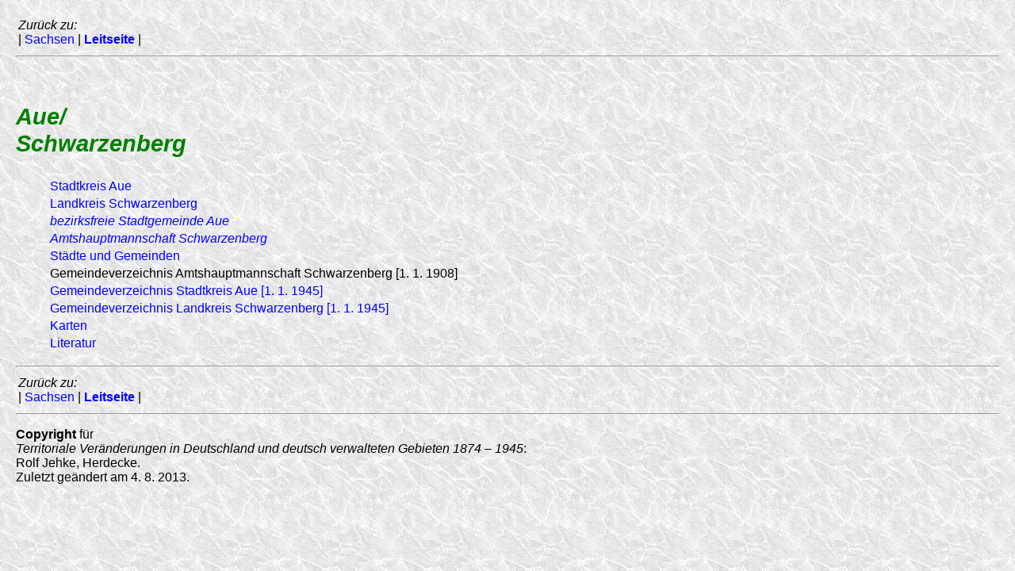

--- FILE ---
content_type: text/html
request_url: http://www.territorial.de/sachsen/aue/aue.htm
body_size: 2169
content:
<html>
<head>
<title>Aue/Schwarzenberg</title>
<link rel="stylesheet" type="text/css" href="../../formate1.css">
<meta name="author" content="Rolf Jehke">
<meta name="publisher" content="Rolf Jehke">
<meta name="copyright" content="Rolf Jehke">
<meta name="description" content="Aue/Schwarzenberg">
<meta name="keywords" content="Aue, Schwarzenberg">
<meta name="page-topic" content="Politik und Verwaltung">
<meta name="audience" content="alle">
<meta name="expires" content="never">
<meta name="page-type" content="Private Homepage">
<meta name="robots" content="index, follow">
<meta name="revisit-after" content="14 days">
</head>

<body>

<table>
<tr>
<td><i>Zur&uuml;ck zu:</i><br>
| <a href="../sachsen.htm">Sachsen</a> | <a href="../../index.htm" target="_top"><b>Leitseite</b></a>  |</td>
</tr>
</table>

<hr>

<p>&nbsp;</p>

<h2>Aue/<br>
Schwarzenberg</h2>

<ul>
<table width="100%">
<tr>
<td><a href="stadtkrs.htm">Stadtkreis Aue</a></td>
</tr>
<tr>
<td><a href="landkrs.htm">Landkreis Schwarzenberg</a></td>
</tr>
<tr>
<td><a href="stadtkrs.htm"><i>bezirksfreie Stadtgemeinde Aue</i></a></td>
</tr>
<tr>
<td><a href="landkrs.htm"><i>Amtshauptmannschaft Schwarzenberg</i></a></td>
</tr>
<tr>
<td><a href="staedte.htm">St&auml;dte und Gemeinden</a></td>
</tr>
<tr>
<td>Gemeindeverzeichnis Amtshauptmannschaft Schwarzenberg [1. 1. 1908]</td>
</tr>
<tr>
<td><a href="gem1945s.htm">Gemeindeverzeichnis Stadtkreis Aue [1. 1. 1945]</a></td>
</tr>
<tr>
<td><a href="gem1945.htm">Gemeindeverzeichnis Landkreis Schwarzenberg [1. 1. 1945]</a></td>
</tr>
<tr>
<td><a href="karten.htm">Karten</a></td>
</tr>
<tr>
<td><a href="literat.htm">Literatur</a></td>
</tr>
</table>
</ul>

<hr>

<table>
<tr>
<td><i>Zur&uuml;ck zu:</i><br>
| <a href="../sachsen.htm">Sachsen</a> | <a href="../../index.htm" target="_top"><b>Leitseite</b></a> |</td>
</tr>
</table>

<hr>

<p><b>Copyright</b> f&uuml;r<br>
<i>Territoriale Ver&auml;nderungen in Deutschland und deutsch verwalteten Gebieten 1874 &ndash; 1945</i>:<br>
Rolf Jehke, Herdecke.<br>
Zuletzt ge&auml;ndert am 4. 8. 2013.</p>
</body>
</html>